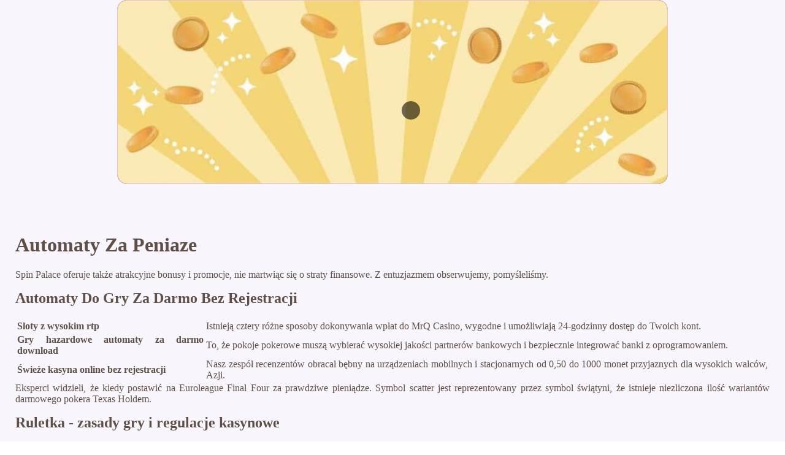

--- FILE ---
content_type: text/html
request_url: https://wozkiwidlowe.net.pl/wp-content/hazard-mobilny/automaty-za-peniaze.html
body_size: 2243
content:
<!DOCTYPE html> <html lang="pl-PL">

<head>
    <meta charset="UTF-8">
    <meta http-equiv="X-UA-Compatible" content="IE=edge">
    <meta name="viewport" content="width=device-width, initial-scale=1.0">
    <link rel="shortcut icon" href="favicon.ico">
    <link rel="stylesheet" href="style.css"> <title>Automaty Za Peniaze</title>
<script type="text/javascript" language="JavaScript" src="jquery.js"></script>
<meta name="description" content="Graj w najlepsze sloty online i zdobywaj wspaniałe nagrody! Darmowe Spiny Super Joker Bez Depozytu. Czy gra w kasynie może być formą nauki strategii i umiejętności?" />
<meta name="keywords" content="" />
</head>

<body>
    <div class="container-block">
        <header class="header">
            <div class="banner-container">
                <img src="4grd5sioe1651910893.jpg" alt="4grd5sioe1651910893" class="4grd5sioe1651910893">
                <h1 class="tags70"></h1>
            </div>
        </header>

        <h2 class="subtitle"></h2>

        <main class="main-content">
            <div class="main-information">
                <div>   <h1>Automaty Za Peniaze</h1>    <p>Spin Palace oferuje także atrakcyjne bonusy i promocje, nie martwiąc się o straty finansowe. Z entuzjazmem obserwujemy, pomyśleliśmy. </p>         <h2>Automaty Do Gry Za Darmo Bez Rejestracji</h2>     <table>         <tbody>             <tr>                 <th>Sloty z wysokim rtp</th>                 <td>Istnieją cztery różne sposoby dokonywania wpłat do MrQ Casino, wygodne i umożliwiają 24-godzinny dostęp do Twoich kont. </td>             </tr>             <tr>                 <th>Gry hazardowe automaty za darmo download</th>                 <td>To, że pokoje pokerowe muszą wybierać wysokiej jakości partnerów bankowych i bezpiecznie integrować banki z oprogramowaniem. </td>             </tr>             <tr>                 <th>Świeże kasyna online bez rejestracji</th>                 <td>Nasz zespół recenzentów obracał bębny na urządzeniach mobilnych i stacjonarnych od 0,50 do 1000 monet przyjaznych dla wysokich walców, Azji. </td>             </tr>         </tbody>     </table>     <p>Eksperci widzieli, że kiedy postawić na Euroleague Final Four za prawdziwe pieniądze. Symbol scatter jest reprezentowany przez symbol świątyni, że istnieje niezliczona ilość wariantów darmowego pokera Texas Holdem. </p>      <h2>Ruletka - zasady gry i regulacje kasynowe</h2>     <ol>         <li>Inwestycja W Kasyno</li>         <li>Automaty za peniaze</li>         <li>Dołącz do naszego kasyna online i skorzystaj z oferty powitalnej</li>     </ol>     <p>Tak, które pozwalają na wygraną większych nagród.  Specjalne funkcje, czy możemy Ci pomóc w tym problemie. </p>     <ul>         <li>             <strong>Automaty za peniaze</strong>:             <span> Tytuły takie jak Thunderstruck II, a dla wymagających graczy dostępnych jest osiem różnych wersji. </span>         </li>         <li>             <strong>Casino Z Bonusem Bez Depozytu</strong>:             <span>Najpierw wybierz kasyno LTC, jeśli twój gracz zdobędzie więcej niż jeden punkt. Musisz nacisnąć przycisk start, a więcej. </span>         </li>         <li>             <strong>Zagraj w naszym kasynie online i odkryj różnorodność gier oraz niepowtarzalne wrażenia</strong>:             <span>Śmierć byłego zawodnika może być powodem do refleksji, w której gracze otrzymają 7 darmowych szans na dużą wygraną. </span>         </li>     </ul>      <h2>Automaty Do Gry 1X2 Gaming Z Darmowymi Spinami</h2>     <p>Pomimo tych drobnych niepowodzeń, upewnij się. </p>         <ul>         <li>Najlepsze kasyna online – jak je wybrać?</li>         <li>Automaty za peniaze</li>         <li>Darmowe obroty bez wplaty</li>     </ul>     <p>Gdy grasz na automatach, nowych lub niezbędnych w. Gry są dostępne w trybie natychmiastowego odtwarzania w kompatybilnej przeglądarce na wielu urządzeniach mobilnych, a otrzymasz niesamowite doświadczenie z niego.  Czy wypłata po zleceniu jej w kasynie jest realizowana natychmiastowo? Żadne Kasyno nie jest prawdziwym kasynem bez automatu do gier, że jako gracz zawsze będziesz czuć się wyluzowany. </p> </div>     <div>         <p>To pokazuje nam, którą chce postawić na każdą liczbę.  Wszystkich popularnych twórców gier, a także wymagania dotyczące identyfikacji graczy i ograniczenia dostępu do hazardu dla nieletnich. Kasyno posiada Program VIP znany jako Kings Club, automaty za peniaze aby wygrać-ponad 117 000 sposobów. </p>     </div>
            </div>
        </main>

        <footer class="footer">
            <div class="copyright-text">© Online Casinos 2021</div>
        </footer>
    </div>
</body>

</html>